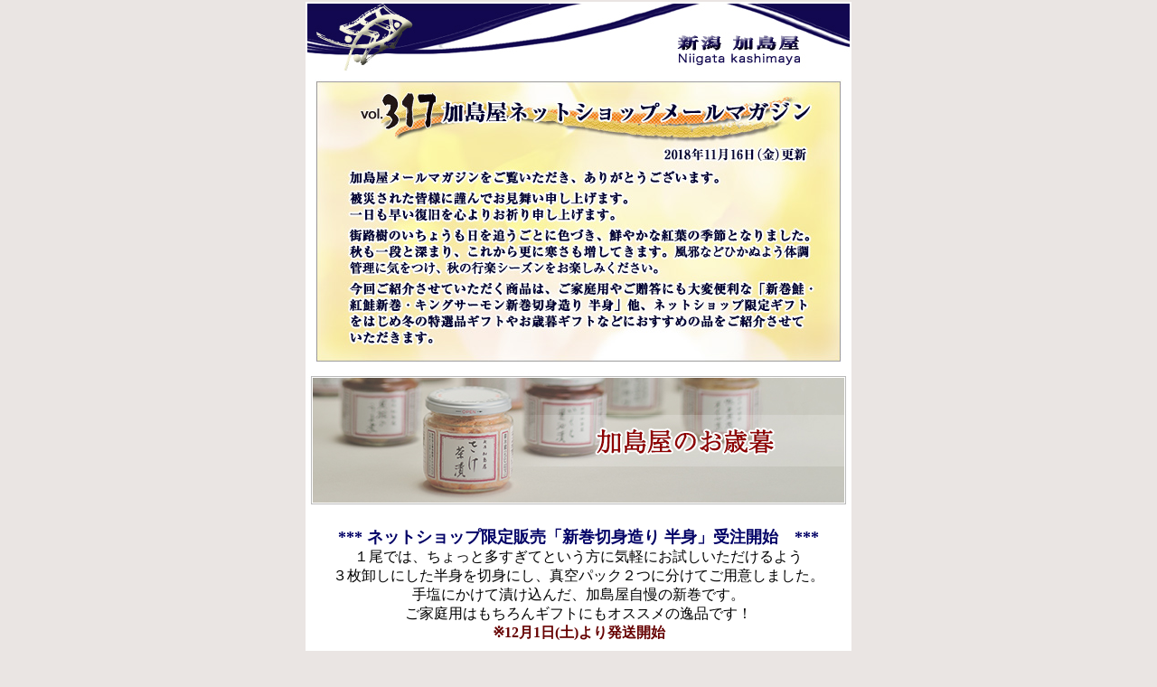

--- FILE ---
content_type: text/html
request_url: https://www.kashimaya.com/static/magazine/317/magazine_vol.317_image.html
body_size: 9299
content:
<html>
<head>
<meta http-equiv="content-type" content="text/html; charset=Shift_JIS">
<title>新潟加島屋ネットショップ　メールマガジン vol.317</title>
</head>

<body bgcolor="#eae5e3" leftmargin="0" topmargin="0" marginwidth="0" maraginheight="0">
<table width="100%" border="0" cellpadding="0" cellspaceing="0">
	<tr>
		<td>&nbsp;</td>
		<td width="600">
			<table bgcolor="#FFFFFF" width="600" border="0" cellpadding="0" cellspaceing="0">
				<tr align="center">
					<td>
					<img src="https://www.kashimaya.com/static/magazine/316/images/img_header.jpg" alt="新潟加島屋 http://www.kashimaya.com" width="600" height="74" border="0" usemap="#Map" >
					</td>
				</tr>
				<tr align="center">
					<td><img src="https://www.kashimaya.com/static/magazine/317/images/img_index.jpg" alt="ご挨拶・INDEX" width="600" height="330" border="0" ></td>
				</tr>
				<tr align="center">
					<td><img src="https://www.kashimaya.com/static/magazine/317/images/mbnr_2018_seibo.jpg" alt="2018年 お歳暮ギフトのご紹介" width="600" height="150" border="0" usemap="#Map1" ></td>
				</tr>
				<tr align="center">
					<td>
						<br><font color="#000066" size="4"><b>*** ネットショップ限定販売「新巻切身造り 半身」受注開始　***</b></font><br>
						１尾では、ちょっと多すぎてという方に気軽にお試しいただけるよう<br>
						３枚卸しにした半身を切身にし、真空パック２つに分けてご用意しました。<br>
						手塩にかけて漬け込んだ、加島屋自慢の新巻です。<br>
						ご家庭用はもちろんギフトにもオススメの逸品です！<br>
						<font color="#660000"><b>※12月1日(土)より発送開始</b></font>
					</td>
				</tr>
				<tr align="center">
					<td><img src="https://www.kashimaya.com/static/magazine/317/images/82537_aramaki_kirimidukuri_h_m1.jpg" alt="新巻鮭切身造り　半身　3,942円（税込）" width="600" height="350" border="0" usemap="#Map2" ></td>
				</tr>
				<tr align="center">
					<td><img src="https://www.kashimaya.com/static/magazine/317/images/82598_beni_kirimidukuri_h_m2.jpg" alt="紅鮭新巻切身造り　半身　4,500円（税込）" width="600" height="350" border="0" usemap="#Map3" ></td>
				</tr>
				<tr align="center">
					<td><img src="https://www.kashimaya.com/static/magazine/317/images/82721_king_kirimidukuri_h_m3.jpg" alt="キングサーモン新巻切身造り　半身　3,780円（税込）" width="600" height="350" border="0" usemap="#Map4" ></td>
				</tr>
				<tr align="center">
					<td>
						<font color="#660000" size="4"><b>白身魚でありながら濃厚な脂のりと上品な旨味</b></font><br>
						新潟近海で漁獲された新鮮な「のどぐろ」を<br>
						一枚一枚丁寧に開き、塩だけで一夜干しに！<br>
						滴るほどの脂のりと上品な旨味を、是非ご堪能ください。			
					</td>
				</tr>
				<tr align="center">
					<td><img src="https://www.kashimaya.com/static/magazine/317/images/80927_nodoguro_ichiyaboshi_m4.jpg" alt="のどぐろ一夜干し　1枚入　3,240円（税込）" width="600" height="350" border="0" usemap="#Map5" ></td>
				</tr>
				<tr align="center">
					<td>
						<font color="#660000" size="4"><b>毎回ご好評いただいている「海鮮三色丼」です！</b></font><br>
						キングサーモンのづけ・いくら醤油漬に大粒の帆立の浜焼き<br>
						たっぷり入った具材は一つ一つ丁寧に仕上げた逸品揃いです。<br>
						加島屋特製簡単どんぶりを、是非この機会にご賞味ください。
					</td>
				</tr>
				<tr align="center">
					<td><img src="https://www.kashimaya.com/static/magazine/317/images/82505_kaisen_sanshokudon_m5.jpg" alt="海鮮三色丼　1人前　1,404円（税込）" width="600" height="350" border="0" usemap="#Map6" ></td>
				</tr>
				<tr align="center">
					<td>
						<font color="#660000" size="4"><b>今秋とれたて! 新物 新巻鮭</b></font><br>
						北海道で水揚げされた秋鮭を、塩加減と熟成に時間をかけ<br>
						素材の旨味を充分に引き出した加島屋自慢の新巻鮭に仕上げました。<br>
						新巻鮭にすることで秋鮭の旨味を充分に閉じ込めた逸品
					</td>
				</tr>
				<tr align="center">
					<td><img src="https://www.kashimaya.com/static/magazine/317/images/82588_aramaki_kirimip_m6.jpg" alt="新巻鮭切身パック　1切入　357円（税込）" width="600" height="350" border="0" usemap="#Map7" ></td>
				</tr>
				<tr align="center">
					<td>
						<br><font color="#000066" size="4"><b> ☆☆★☆　 加島屋　冬のギフトのご案内　☆★☆☆ </b></font><br>
						加島屋では感謝の気持ち「ありがとう」をかたちにする<br>
						お手伝いができるよう、贈り物に最適なギフトをご用意しております。<br>
						<b>※一部商品 限定品につき販売予定数量になり次第、終了となります。</b>
					</td>
				</tr>
				<tr align="center">
					<td><img src="https://www.kashimaya.com/static/magazine/317/images/mbnr_2018w_tokusen.jpg" alt="冬の特選品ギフトのご紹介" width="600" height="150" border="0" usemap="#Map8" ></td>
				</tr>
				<tr align="center">
					<td><img src="https://www.kashimaya.com/static/magazine/317/images/mbnr_2018w_net_only.jpg" alt="ネットショップ限定ギフト（冬）のご紹介" width="600" height="150" border="0" usemap="#Map9" ></td>
				</tr>
				<tr align="center">
					<td>
						<br><font color="#000066" size="4"><b>◇◆◇　加島屋本店11月の店頭イベントのお知らせ　◇◆◇</b></font><br>
						<br>日頃のご愛顧に感謝し、加島屋本店では各種イベントを開催しております。<br>
						近くにお越しの際は、是非お立ち寄りください。<br>
					</td>
				</tr>
				<tr>
					<td>
					   <div style="font-size:16px; margin-left:20px; margin-top:20px; margin-bottom:20px; line-height:130%; ">
						<ul style="padding-left: 20px; ">
							<li>11月7日・14日・21日・28日開催<b>「水曜スマイルデー」</b> →　<a href="https://www.kashimaya.jp/archives/individual/201811_smileday?utm_source=email&utm_medium=2018-11-16-Fri" target="_blank"> チラシを見る </a></li>
							<li>11月9日・16日・23日・30日開催<b>「金曜お得デー」</b> →　<a href="https://www.kashimaya.jp/archives/individual/201811_specialfriday?utm_source=email&utm_medium=2018-11-16-Fri" target="_blank"> チラシを見る </a></li>
						</ul>
					   </div>
					</td>
				</tr>
				<tr align="center">
					<td><img src="https://www.kashimaya.com/static/magazine/317/images/img_footer.jpg" alt="おしらせ" width="600" height="395" border="0" usemap="#Map10" ></td>
				</tr>
			</table>
		</td>
		<td>&nbsp;</td>
	</tr>
</table>
	<map name="Map">
		<area shape="rect" coords="404,33,550,70" href="https://www.kashimaya.com/?utm_source=email&utm_medium=2018-11-16-Fri" target="_blank" alt="http://www.kashimaya.com">
	</map>
	<map name="Map1">
		<area shape="rect" coords="4,4,596,146" href="https://www.kashimaya.com/ctt001.aspx?stid=299/2017_seibo_gift.html&utm_source=email&utm_medium=2018-11-16-Fri" alt="2018年 お歳暮ギフトのご紹介">
	</map>
	<map name="Map2">
		<area shape="rect" coords="10,10,590,340" href="https://www.kashimaya.com/items/dtl100.aspx?p_cd=82537&utm_source=email&utm_medium=2018-11-16-Fri" alt="新巻鮭切身造り　半身　3,942円（税込）">
	</map>
	<map name="Map3">
		<area shape="rect" coords="10,10,590,340" href="https://www.kashimaya.com/items/dtl100.aspx?p_cd=82598&utm_source=email&utm_medium=2018-11-16-Fri" alt="紅鮭新巻切身造り　半身　4,500円（税込）">
	</map>
	<map name="Map4">
		<area shape="rect" coords="10,10,590,340" href="https://www.kashimaya.com/items/dtl100.aspx?p_cd=82721&utm_source=email&utm_medium=2018-11-16-Fri" alt="キングサーモン新巻切身造り　半身　3,780円（税込）">
	</map>
	<map name="Map5">
		<area shape="rect" coords="10,10,590,340" href="https://www.kashimaya.com/ctt001.aspx?stid=105/nodoguro_ichiyaboshi.html&utm_source=email&utm_medium=2018-11-16-Fri" alt="のどぐろ一夜干し　1枚入　3,240円（税込）">
	</map>
	<map name="Map6">
		<area shape="rect" coords="10,10,590,340" href="https://www.kashimaya.com/ctt001.aspx?stid=151/2013_kaisensanshokudon.html&utm_source=email&utm_medium=2018-11-16-Fri" alt="海鮮三色丼　1人前　1,404円（税込）">
	</map>
	<map name="Map7">
		<area shape="rect" coords="10,10,590,340" href="https://www.kashimaya.com/ctt001.aspx?stid=115/aramaki_kirimip.html&utm_source=email&utm_medium=2018-11-16-Fri" alt="新巻鮭切身パック　1切入　357円（税込）">
	</map>
	<map name="Map8">
		<area shape="rect" coords="4,4,596,146" href="https://www.kashimaya.com/ctt001.aspx?stid=298/2017w_tokusen.html&utm_source=email&utm_medium=2018-11-16-Fri" alt="冬の特選品ギフトのご紹介">
	</map>
	<map name="Map9">
		<area shape="rect" coords="4,4,596,146" href="https://www.kashimaya.com/ctt001.aspx?stid=300/2017w_net_onlygift.html&utm_source=email&utm_medium=2018-11-16-Fri" alt="ネットショップ限定ギフト（冬）のご紹介">
	</map>
	<map name="Map10">
		<area shape="rect" coords="247,108,321,126" href="https://www.kashimaya.com/customer/cus008.aspx?utm_source=email&utm_medium=2018-11-16-Fri" alt="メールマガジン配信停止">
		<area shape="rect" coords="218,127,294,144" href="https://www.kashimaya.com/customer/cus002.aspx?utm_source=email&utm_medium=2018-11-16-Fri" alt="メールアドレスの変更">
		<area shape="rect" coords="234,186,464,204" href="https://www.kashimaya.com/customer/sup002.aspx?utm_source=email&utm_medium=2018-11-16-Fri" alt="お問い合わせフォーム">
		<area shape="rect" coords="226,271,433,287" href="https://www.kashimaya.com/?utm_source=email&utm_medium=2018-11-16-Fri" alt="加島屋ネットショップ">
		<area shape="rect" coords="237,289,433,305" href="https://www.kashimaya.jp/?utm_source=email&utm_medium=2018-11-16-Fri" alt="加島屋本店ホームページ http://www.kashimaya.jp/">
	</map>	
</body>
</html>
